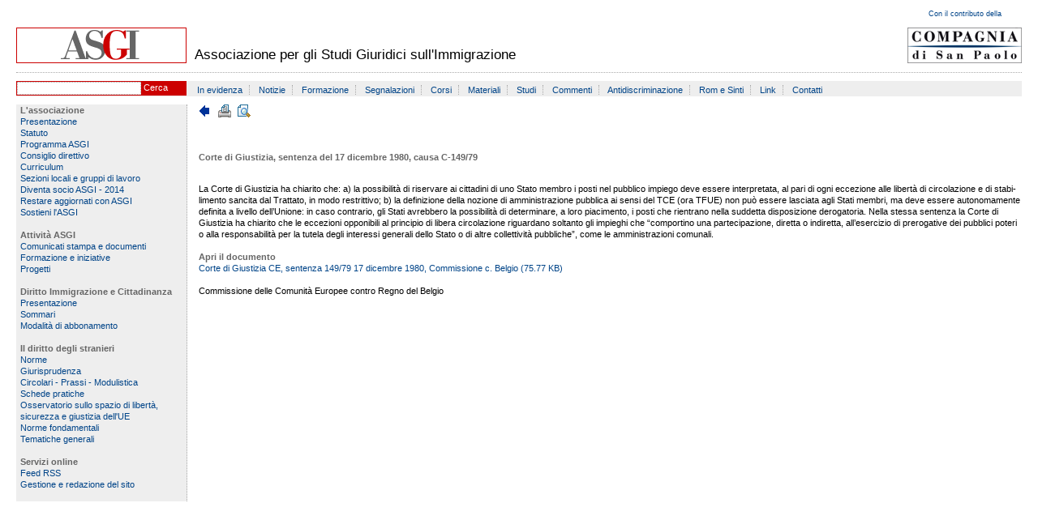

--- FILE ---
content_type: text/html
request_url: https://old.asgi.it/home_asgi.php%3Fn=documenti&id=2110&l=it.html
body_size: 2822
content:
<p><?xml version="1.0" encoding="iso-8859-1"?>
<!DOCTYPE html PUBLIC "-//W3C//DTD XHTML 1.0 Transitional//EN" "http://www.w3.org/TR/xhtml1/DTD/xhtml1-transitional.dtd">
<html xmlns="http://www.w3.org/1999/xhtml" lang="it" xml:lang="it">
<head>
<title>ASGI</title>
<meta http-equiv="Content-Type" content="text/html; charset=iso-8859-1" />
<meta name="author" content="STH Srl - Udine - www.sth.it" />
<meta http-equiv="X-UA-Compatible" content="IE=7" /></p>

<script type="text/javascript">
        function wo(url)
        {
            window.open(url);
            return false;
        }
    </script>

<p><link rel="alternate" type="application/rss+xml" title="ASGI RSS" href="?n=rssfeed" />
<link href="/public/parser_css/save/98d644b0799e02e7cfdc045adf4f37df.css" rel="stylesheet" type="text/css" />
<link href="/public/parser_css/save/3c6e0f0a0b8b45b3651efeb41c804a09.css" rel="stylesheet" type="text/css" media="print" /></p>

<script type="text/javascript" src="/public/parser_js/save/c216d1177ec11334ca07f89b4c475da5.js"></script>

<p></head>
<body class="textcenter"></p>

<div class="w760px atcenter textleft">
<div id="p_header">
<h1 class="hidden">ASGI</h1>
<div id="p_logo">
<a href="?"><img src="/public/parser_image/save/1bb87d41d15fe27b500a4bfcde01bb0e_3de689766c9569bec060aa753e70a318.png" alt="ASGI" title="ASGI" name="" style="" /></a>
</div>

<div id="p_title">
Associazione per gli Studi Giuridici sull'Immigrazione
</div>

<div id="p_sanpaolo">
<div style="margin-bottom:10px;"><a href="/home_asgi.php?n=sanpaolo&amp;l=it">Con il contributo della</a></div>
<a href="http://www.compagnia.torino.it"><img src="/public/parser_image/save/c455b4a40cdd7461196bd03180c7d4c2_f310237c7721fd7b95fa2d91a9c6ccb3.png" alt="" title="" name="" style="" /></a>
</div>

<div style="clear:both;line-height:1px;">&nbsp;</div>
</div>

<div id="p_subheader">
<div id="p_subheader_search">
<form name="search" method="post" action="/home_asgi.php?n=aree&id=-1&action=searchall&l=it">
<input type="text" id="testo" name="testo" class="search"> <a href="#" onclick="document.search.submit();return false;">Cerca</a>
</form>
</div>

<div id="p_subheader_menu">
<a href="/home_asgi.php?n=77&amp;l=it" class="menu_hitem menu_hspacer">In evidenza</a>                      <a href="/home_asgi.php?n=31&amp;l=it" class="menu_hitem menu_hspacer">Notizie</a>                      <a href="/home_asgi.php?n=1720&amp;l=it" class="menu_hitem menu_hspacer">Formazione</a>                     <a href="/home_asgi.php?n=1721&amp;l=it" class="menu_hitem menu_hspacer">Segnalazioni</a>                       <a href="/home_asgi.php?n=29&amp;l=it" class="menu_hitem menu_hspacer">Corsi</a>                        <a href="/home_asgi.php?n=33&amp;l=it" class="menu_hitem menu_hspacer">Materiali</a>                        <a href="/home_asgi.php?n=30&amp;l=it" class="menu_hitem menu_hspacer">Studi</a>                        <a href="/home_asgi.php?n=149&amp;l=it" class="menu_hitem menu_hspacer">Commenti</a>                        <a href="/home_asgi.php?n=1117&amp;l=it" class="menu_hitem menu_hspacer">Antidiscriminazione</a>                        <a href="/home_asgi.php?n=1142&amp;l=it" class="menu_hitem menu_hspacer">Rom e Sinti</a>                        <a href="/home_asgi.php?n=37&amp;l=it" class="menu_hitem menu_hspacer">Link</a>                     <a href="/home_asgi.php?n=27&amp;l=it" class="menu_hitem">Contatti</a>
<div>&nbsp;</div>           </div>
<div style="clear:both;line-height:1px;">&nbsp;</div>
</div>

<div id="p_container">
<div id="p_menu" style="margin-top:0px;">
<span class="menu_title">L'associazione</span><br />
<a href="/home_asgi.php?n=7&amp;l=it" class="">Presentazione</a><br />
<a href="/home_asgi.php?n=777&amp;l=it" class="">Statuto</a><br />
<a href="/home_asgi.php?n=2534&amp;l=it" class="">Programma ASGI</a><br />
<a href="/home_asgi.php?n=45&amp;l=it" class="">Consiglio direttivo </a><br />
<a href="/home_asgi.php?n=778&amp;l=it" class="">Curriculum  </a><br />
<a href="/home_asgi.php?n=8&amp;l=it" class="">Sezioni locali e gruppi di lavoro</a><br />
<a href="/home_asgi.php?n=9&amp;l=it" class="">Diventa socio ASGI - 2014</a><br />
<a href="/home_asgi.php?n=2277&amp;l=it" class="">Restare aggiornati con ASGI</a><br />
<a href="/home_asgi.php?n=2542&amp;l=it" class="">Sostieni l'ASGI</a><br />
<div>&nbsp;</div>
<span class="menu_title">Attività ASGI</span><br />
<a href="/home_asgi.php?n=11&amp;l=it" class="">Comunicati stampa e documenti </a><br />
<a href="/home_asgi.php?n=10&amp;l=it" class="">Formazione e iniziative </a><br />
<a href="/home_asgi.php?n=46&amp;l=it" class="">Progetti</a><br />
<div>&nbsp;</div>
<span class="menu_title">Diritto Immigrazione e Cittadinanza</span><br />
<a href="/home_asgi.php?n=48&amp;l=it" class="">Presentazione </a><br />
<a href="/home_asgi.php?n=49&amp;l=it" class="">Sommari </a><br />
<a href="/home_asgi.php?n=50&amp;l=it" class="">Modalità di abbonamento</a><br />
<div>&nbsp;</div>
<span class="menu_title">Il diritto degli stranieri</span><br />
<a href="/home_asgi.php?n=aree&amp;id=3&amp;l=it">Norme</a><br />
<a href="/home_asgi.php?n=aree&amp;id=1&amp;l=it">Giurisprudenza</a><br />
<a href="/home_asgi.php?n=aree&amp;id=2&amp;l=it">Circolari - Prassi - Modulistica</a><br />
<a href="/home_asgi.php?n=aree&amp;id=15&amp;l=it">Schede pratiche</a><br />
<a href="/home_asgi.php?n=aree&amp;id=20&amp;l=it">Osservatorio sullo spazio di libertà, sicurezza e giustizia dell'UE</a><br />
<a href="/home_asgi.php?n=aree&amp;id=21&amp;l=it">Norme fondamentali</a><br />
<a href="/home_asgi.php?n=tematiche&amp;l=it">Tematiche generali</a><br />
<div>&nbsp;</div>
<span class="menu_title">Servizi online</span><br />
<a href="/home_asgi.php?n=71&amp;l=it" class="">Feed RSS</a><br />
<a href="/home_asgi.php?o=bow&amp;l=it">Gestione e redazione del sito</a><br />
<div>&nbsp;</div>
</div>

<div id="p_body">
<div id="p_back">
<a href="/home_asgi.php?n=aree&amp;id=1&amp;l=it"><img src="/public/parser_image/save/18b6bf5641a1bb7b20590bd257fe3420_6677c93d36512cd68b2f0f8c7f53872c.png" alt="Indietro" title="Indietro" name="" style="margin-right:5px;" /></a> <a href="/home_asgi.php?n=print&amp;id=2110&amp;type=documento&amp;mode=print&amp;l=it"><img src="/public/parser_image/save/f3ad360e2312eeb1f8df556a9f0e55e3_6e9b733b3f0578dfaec10da62a85b11b.png" alt="" title="" name="" style="margin-right:5px;" /></a> <a href="#" onclick="window.open('http://www.asgi.it/home_asgi.php?n=print&amp;id=2110&amp;type=documento&amp;l=it'); return false;"><img src="/public/parser_image/save/b48743d98082cc0af1ec511a4c93d1b0_4351244a00f85e27661db67c3cf9d77b.png" alt="" title="" name="" style="" /></a>
<div>&nbsp;</div>
<script src="http://w.sharethis.com/button/sharethis.js#publisher=b0e0fc1e-3144-47f9-bd5d-0625f7e19bdb&amp;type=website&amp;send_services=myspace%2Caim&amp;post_services=facebook%2Ctwitter%2Cblogger%2Cdelicious%2Cwordpress%2Ctechnorati%2Cdigg%2Clinkedin" type="text/javascript"></script> <div>&nbsp;</div>
</div>

<p><span class="title">Corte di Giustizia, sentenza del 17 dicembre 1980, causa C-149/79</span></p>

<div>&nbsp;</div>
La Corte di Giustizia ha chiarito che: a) la possibilit&agrave; di riservare ai cittadini di uno Stato membro i posti nel pubblico im&shy;piego deve essere interpretata, al pari di ogni eccezione alle libert&agrave; di circolazione e di stabi&shy;limento sancita dal Trattato, in modo restrittivo; b)  la definizione della nozione di amministrazione pubblica ai sensi del TCE (ora TFUE) non pu&ograve; essere lasciata agli Stati membri, ma deve essere autonomamente definita a livello dell&rsquo;Unione: in caso contrario, gli Stati avrebbero la possibilit&agrave; di determi&shy;nare, a loro piacimento, i posti che rientrano nella suddetta disposizione derogatoria. Nella stessa sentenza la Corte di Giustizia ha chiarito che le eccezioni opponibili al principio di libera circolazione riguardano soltanto gli impieghi che &ldquo;comportino una partecipazione, diretta o indiretta, all&rsquo;esercizio di prerogative dei pubblici poteri o alla responsabilit&agrave; per la tutela degli interessi generali dello Stato o di altre collettivit&agrave; pubbliche&rdquo;, come le amministrazioni comunali.
<div id="p_downloads">
<div>&nbsp;</div>
<span class="title">Apri il documento</span>
<div><a href="/public/parser_download/save/corte.di.giustizia.ce.sentenza.149.79.17.dicembre.1980.commissione.c.belgio.pdf">Corte di Giustizia CE, sentenza 149/79 17 dicembre 1980, Commissione c. Belgio (75.77 KB)</a></div>
</div>

<div class="textjustify" style="padding-right:1em;height:400px;overflow-y: scroll;">
<div>&nbsp;</div>
Commissione delle Comunit&agrave; Europee contro Regno del Belgio
</div>              </div>
</div>

<div style="clear:both;line-height:1px;">&nbsp;</div>
<div id="p_footer">
<div id="p_footer_text">
<a href="/home_asgi.php?n=24&amp;l=it" class="menu_hitem menu_hspacer">Avvertenze legali e condizioni d'uso</a>                                                                                                                     <a href="/home_asgi.php?n=25&amp;l=it" class="menu_hitem menu_hspacer">Costruzione del sito</a>                                                                                                                     <a href="/home_asgi.php?n=26&amp;l=it" class="menu_hitem menu_hspacer">Redazione</a>                                                                                                                        <a href="/home_asgi.php?n=97&amp;l=it" class="menu_hitem">Mappa del sito</a>                            </div>
<div style="clear:both;line-height:1px;">&nbsp;</div>
</div>

<p></div></p>

<script type="text/javascript">
    var _gaq = _gaq || [];
    _gaq.push(['_setAccount', 'UA-27891031-1']);
    _gaq.push(['_trackPageview']);

    (function() {
      var ga = document.createElement('script'); ga.type = 'text/javascript'; ga.async = true;
      ga.src = ('https:' == document.location.protocol ? 'https://ssl' : 'http://www') + '.google-analytics.com/ga.js';
      var s = document.getElementsByTagName('script')[0]; s.parentNode.insertBefore(ga, s);
    })();
  </script>

<p></body>
</html></p>


--- FILE ---
content_type: application/javascript
request_url: https://old.asgi.it/public/parser_js/save/c216d1177ec11334ca07f89b4c475da5.js
body_size: 184
content:
function getObj(strId) {
	return document.getElementById(strId);
}
function trim(str) {
 var s = str.replace(/^(\s)*/, '');
 s = s.replace(/(\s)*$/, '');
 return s;
}
document.cookie = "screen_width=" + screen.width; 
document.cookie = "screen_height=" + screen.height; 
function showObj(strId) {
	document.getElementById(strId).style.display='block';
}
function hideObj(strId) {
	document.getElementById(strId).style.display='none';
}

function showhideObj(strId) {
	if (getObj(strId).style.display == 'none') 
		showObj(strId); 
	else hideObj(strId);
}

function blinkImage(id,type,delay)
{
	if (!type)
		type='inline';
	if (!delay)
		delay=800;
	if (getObj(id).style.display == 'none' || getObj(id).style.display == '' || !getObj(id).style.display)
		getObj(id).style.display = type;
	else
		getObj(id).style.display = 'none';
	setTimeout('blinkImage(\''+id+'\',\''+type+'\',\''+delay+'\')',delay);
}

Array.prototype.in_array = function(search_term) {
	var i = this.length;
	if (i > 0)
	{
		do
		{
			if (this[i] === search_term)
			{
				return true;
			}
		} while (i--);
	}
	return false;
}